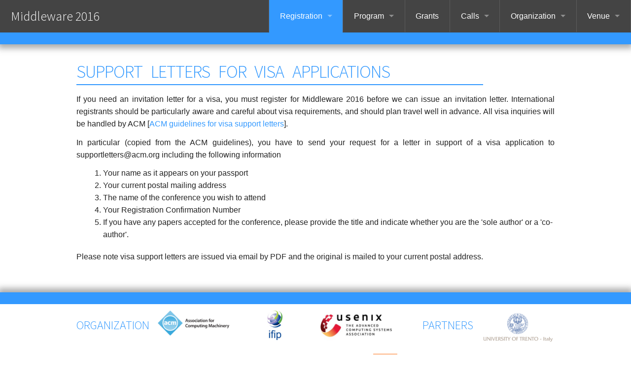

--- FILE ---
content_type: text/html; charset=UTF-8
request_url: http://2016.middleware-conference.org/registration/visa/
body_size: 2362
content:
<!doctype html>
<html class="no-js" lang="en">
  <head>
    <meta charset="utf-8" />
    <meta name="viewport" content="width=device-width, initial-scale=1.0" />
    <title>Middleware 2016</title>
        <base href="http://2016.middleware-conference.org/">
    <link href="http://2016.middleware-conference.org/img/favicon.ico" rel="shortcut icon" type="image/vnd.microsoft.icon" />
    <link rel="stylesheet" href="http://2016.middleware-conference.org/stylesheets/app.css" />
    <link rel="stylesheet" href="http://2016.middleware-conference.org/stylesheets/font-awesome.min.css" />
    <link rel="stylesheet" href="http://2016.middleware-conference.org/stylesheets/custom.css" />
    <script src="http://2016.middleware-conference.org/js/modernizr.js"></script>
  </head>
  <body>
    <div id="header" class="fixed">
            <nav class="top-bar" data-topbar role="navigation" data-options="mobile_show_parent_link : false">
        <ul class="title-area">
          <li class="name">
            <h1><a href="http://2016.middleware-conference.org/">Middleware 2016</a></h1>
          </li>
           <!-- Remove the class "menu-icon" to get rid of menu icon. Take out "Menu" to just have icon alone -->
          <li class="toggle-topbar menu-icon"><a href="#"><span></span></a></li>
        </ul>

        <section class="top-bar-section">
          <!-- Right Nav Section -->
          <ul class="right main_menu">


            <li class="divider"></li>
            <li class="menu_item has-dropdown bypass-click">
              <a href="#">Registration</a>
              <ul class="dropdown">
                <li class=""><a href="registration/">Fees</a></li>
                <li class=""><a href="registration/visa/">Visa letters</a></li>
              </ul>
            </li>

            <li class="divider"></li>
            <li class="menu_item has-dropdown bypass-click">
              <a href="#">Program</a>
              <ul class="dropdown">
                <li class=""><a href="program/overall/">Overview</a></li>
                <li class=""><a href="program/keynote/">Keynotes</a></li>
                <li class=""><a href="program/accepted_papers/">Papers</a></li>
                <li class=""><a href="program/tutorials/">Tutorials</a></li>
                <li class=""><a href="program/workshops/">Workshops</a></li>
				        <li class=""><a href="program/posters/">Posters and Demos</a></li>
                <li class=""><a href="program/doctoral_symposium/">Doctoral Symposium</a></li>
                <li class=""><a href="program/social_events/">Social Events</a></li>
              </ul>
            </li>

           <li class="divider"></li>
            <li class="menu_item">
              <a href="grants/">Grants</a>
            </li>

            <li class="divider"></li>
            <li class="menu_item has-dropdown bypass-click">
              <a href="#">Calls</a>
              <ul class="dropdown">
                <li class=""><a href="call/papers/">Call for Regular Papers - closed</a></li>
                <li class=""><a href="call/workshop/">Call for Workshop Proposals - closed</a></li>
                <li class=""><a href="call/tutorials/">Call for Tutorial Proposals - closed</a></li>
				        <li class=""><a href="call/industry_track/">Call for Industry Track Papers - closed</a></li>
                <li class=""><a href="call/demos_and_posters/">Call for Demos and Posters - closed</a></li>
                <li class=""><a href="call/doctoralsymposium/">Call for Doctoral Symposium Papers - closed</a></li>
              </ul>
            </li>

            <li class="divider"></li>
            <li class="menu_item has-dropdown bypass-click">
              <a href="#">Organization</a>
              <ul class="dropdown">
                <li class=""><a href="organization/committee/">Organizing Committee</a></li>
                <li class=""><a href="organization/tpc/">Program Committee</a></li>
              </ul>
            </li>


            <li class="divider"></li>
            <li class="menu_item has-dropdown bypass-click">
              <a href="#">Venue</a>
              <ul class="dropdown">
                <li class=""><a href="venue/where_is_the_action/">Where is the action?</a></li>
                <li class=""><a href="venue/about-trento/">About Trento</a></li>
                <li class=""><a href="venue/travel/">Travel</a></li>
                <li class=""><a href="venue/accommodation/">Accommodation</a></li>
              </ul>
            </li>
            <li class="divider"></li>

            <!--li class="menu_item has-dropdown">
              <a href="venue">venue</a>
              <ul class="dropdown">
                <li class=""><a href="venue/accomodation/">accomodation</a></li>
                <li class="divider">
                <li class=""><a href="venue/travel/">travel</a></li>
                <li class="divider">
                <li class=""><a href="venue/about-trento/">about trento</a></li>
              </ul>
            </li-->
          </ul>

          <!-- Left Nav Section -->
        </section>
      </nav>
    </div>

    <div id="content" >
      <div class="row">
        <div class="small-12 columns">
          <h1>Support Letters for Visa Applications</h1>
        </div>
      </div>

      <div class="row">
        <div class="small-12 columns">
          <p class="text-justify">
            If you need an invitation letter for a visa, you must register for Middleware 2016 before we can issue an invitation letter. International registrants should be particularly aware and careful about visa requirements, and should plan travel well in advance. All visa inquiries will be handled by ACM [<a href="http://www.acm.org/sigs/volunteer_resources/conference_manual/visas" target="_blank">ACM guidelines for visa support letters</a>].
          </p>
          <p class="text-justify">
            In particular (copied from the ACM guidelines), you have to send your request for a letter in support of a visa application to supportletters@acm.org including the following information
            <ol class="indent">
              <li>Your name as it appears on your passport</li>
              <li>Your current postal mailing address</li>
              <li>The name of the conference you wish to attend</li>
              <li>Your Registration Confirmation Number</li>
              <li>If you have any papers accepted for the conference, please provide the title and indicate whether you are the 'sole author' or a 'co-author'.</li>
            </ol>
          </p>
          <p class="text-justify">
            Please note visa support letters are issued via email by PDF and the original is mailed to your current postal address.
          </p>

        </div>
      </div>
    </div>

        <div id="footer">
      <!--div class="row">
        <div class="small-12 medium-6 columns">
          <h1>sponsors</h1>
          <ul class="small-block-grid-3">
            <li>
              <a href="http://www.acm.org/">
                <img class="img-responsive" src="img/logos/acm.jpg">
              </a>
            </li>
          </ul>
        </div>
        <div class="small-12 medium-6 columns">
          <h1>contacts</h1>
        </div>
      </div-->
      <div class="row">
        <div class="small-12 columns">
        <ul class="small-block-grid-2 medium-block-grid-6" style="margin-top: 0.8rem;">
            <li>
              <h3 style="margin-top: 0.8rem;">Organization</h3>
            </li>
            <li>
              <a href="http://www.acm.org/" target="_blank">
                <img class="img-responsive" src="img/logos/acm.png" style="width: 100%;">
              </a>
            </li>
            <li class="text-center">
              <a href="http://www.ifip.org/" target="_blank" >
                <img class="img-responsive show-for-small-only" src="img/logos/ifip_v2.jpg" style="">
                <img class="img-responsive hide-for-small-only" src="img/logos/ifip_v2.jpg" style="height: 60px;">
              </a>
            </li>
            <li>
              <a href="https://www.usenix.org/" target="_blank">
                <img class="img-responsive" src="img/logos/usenix.jpg" style="width: 100%;">
              </a>
            </li>
            <li>
              <h3 class="small-text-left medium-text-right" style="margin-top: 0.8rem;">Partners</h3>
            </li>
            <li>
              <a href="http://www.unitn.it/en" target="_blank">
                <img class="img-responsive" src="img/logos/unitn_2lvl_en.png" >
              </a>
            </li>
          </ul>
        </div>
      </div>

      <div class="row">
        <div class="small-12 columns">
          <ul class="small-block-grid-2 medium-block-grid-7">
            <li>
              <h3>Supporters</h3>
            </li>
            <li class="medium-text-center">
              <a href="http://www.raytheon.com/ourcompany/bbn/" target="_blank">
                <img class="img-responsive" src="img/logos/bbn.jpg"  style="width: 80%;">
              </a>
            </li>
            <li class="medium-text-center">
              <a href="http://www.emc.com/en-us/index.htm" target="_blank">
                <!-- <img class="img-responsive" src="img/logos/emc_v2.png"  style="width: 80%;"> -->
                <img class="img-responsive" src="img/logos/dell_emc.png"  style="width: 90%; margin-top: 0.5rem;">
              </a>
            </li>
            <li class="medium-text-center">
              <a href="http://www.ibm.com/us-en/" target="_blank">
                <img class="img-responsive" src="img/logos/ibm_v2.png"  style="width: 100%; margin-top: 0.5rem;">
              </a>
            </li>
            <li class="text-center">
              <a href="http://www.orange.com/en/home" target="_blank">
                <img class="img-responsive" src="img/logos/orange.jpg"  style="width: 40%; margin-top: -0.5rem; ">
              </a>
            </li>
            <li class="medium-text-center">
              <a href="https://www.redhat.com/en" target="_blank">
                <img class="img-responsive" src="img/logos/red_hat_v2.png"  style="width: 100%; margin-top: 0.3rem; ">
              </a>
            </li>
          </ul>
        </div>
      </div>

    </div>

        <script src="http://2016.middleware-conference.org/js/jquery.min.js"></script>
    <script src="http://2016.middleware-conference.org/js/foundation.min.js"></script>
    <script src="http://2016.middleware-conference.org/js/app.js"></script>

  </body>
</html>


--- FILE ---
content_type: text/css
request_url: http://2016.middleware-conference.org/stylesheets/custom.css
body_size: 3995
content:
@import url("http://fonts.googleapis.com/css?family=Source+Sans+Pro:300,400,600");

.blue,
.primary { color: #3399ff !important; }

.alert { color: #c00  !important; }
.success { color: #390  !important; }
.highlight { color: #ffb600  !important; }

.black { color: #333;}

.quiet { color: darkgrey; }
.very_quiet { color: lightgray; }

.bg_primary { background-color: #3399ff; }
.bg_primary_light { background-color: rgba(51, 153, 255, 0.25); }
.bg_alert { background-color: #fdd; }
.bg_success { background-color: #dff; }
.bg_highlight { background-color: #ffc; }
.bg_white { background-color: #fff; }
.border_primary { border: 1px solid #3399ff; }
.border_alert { border: 1px solid #c00; }
.border_success { border: 1px solid #390; }
.border_highlight { border: 1px solid #fc0; }

.no_border { border: 0; }
.shadow_bottom_left { box-shadow: -4px 4px 3px 2px #ccc; }


/* nav */
.top-bar .name h1 a{
  font-family:  "Source sans pro", "Helvetica", Arial, sans-serif;
  font-weight: 300;
}
.top-bar-section ul li > a {}
li.menu_item.active { border-bottom: 1px solid #39f; }


#header {
  border-bottom: 1.5rem solid #3399ff;
  box-shadow: 0 4px 12px 4px #aaa;
  background-color: #444;
}
#header.hp {
  border-bottom: 1.5rem solid #3399ff;
  box-shadow: none;
}
#header h1 a:hover{
  text-decoration: none;
}
#header.hp {
}
/* banner */
.image_hp {
  width: 100% !important;
  background-size: cover;
  background-image: url(../img/trento_panorama.jpg);
  background-position: center;
  height: 24em;
  margin-top: -1em;
  position: relative;
  box-shadow: 0 4px 12px 4px #aaa;
}

.overlay_title{
  position: absolute;
  bottom: 0;
  background-color: rgba(51, 153, 255, 0.6);
  width: 100%;
  z-index: 10;
}
.overlay_title h1,
.overlay_title h2 {
  font-family:  "Source sans pro", "Helvetica", Arial, sans-serif;
  color: #eee;
  font-weight: 600;
}
.overlay_title h1 {
  font-size: 2.3rem;
}
.overlay_title h2 {
    font-size: 1.65rem;
    font-weight: 400;
}
@media only screen and (min-width: 40.0625em) {
  .overlay_title h1 {
    font-size: 3rem;
  }
  .overlay_title h2 {
    font-size: 1.85rem;
  }
}
.slideshow{
  width: 100%;
  border-bottom: 1px solid #999;
  box-shadow: -4px 0 4px 4px #aaa ;
}
.slideshow img{
  width: 100%;
  height: 12rem;
  overflow: hidden;
  object-fit: cover;

}
.slideshow_overlay_title{}
.slideshow_overlay_title{
  background-color: rgba(51, 153, 255, 0.8);
  width: 100%;
  margin-top: -0.2rem;
  margin-bottom: -0.5rem;
}
.slideshow_overlay_title h1,
.slideshow_overlay_title h2 {
  font-family:  "Source sans pro", "Helvetica", Arial, sans-serif;
  color: #eee;
  font-weight: 600;
}
.slideshow_overlay_title h1 {
  font-size: 2.3rem;
}
.slideshow_overlay_title h2 {
    font-size: 1.65rem;
    font-weight: 400;
}

/* overrride */
.orbit-bullets {
  margin: 0 auto -1.6rem auto;
  top: -2rem;
}
.orbit-bullets li {
  margin-right: 12px;
}
@media only screen and (min-width: 40.0625em){
  .slideshow img{
    height: 20rem;
  }
}
@media only screen and (min-width: 64.0625em) {
  .slideshow img{
    height: 25rem;
  }
  .slideshow_overlay_title{
    position: absolute;
  /*  bottom: 7.25rem;*/
    top: 5.5rem;
    background-color: rgba(51, 153, 255, 0.6);
    width: 100%;
    z-index: 10;
  }
  .slideshow_overlay_title h1 {
    font-size: 3rem;
  }
  .slideshow_overlay_title h2 {
    font-size: 1.85rem;
  }
}
/* hide pipe/pause play icons on progress */
.orbit-container .orbit-timer>span { display: none !important; }


/* content */
#content { margin-bottom: 2rem ; min-height: 75%; }
  #content.hp { margin: 2em 0; }

  #content h1,
  #content h2,
  #content h3,
  #content h4{
    font-family:  "Source sans pro", "Helvetica", Arial, sans-serif;
  }
  #content h1{
    font-weight: 300;
  }
  #content h2,
  #content h3,
  #content h4{
    font-weight: 400;
  }
  #content h1{
    margin: 2rem 0 1rem 0;
    border-bottom: 0.05em solid #39f;
    width: 85%;
    padding-left: 0em;
    letter-spacing: -1px;
    text-transform: uppercase;
    word-spacing: 0.3em;
  }
  #content h2{
    margin-top: 2rem;
  }


/* footer */
#footer{
  background-color: #fff;
  width: 100%;
  border-top: 1.5rem solid #3399ff;
  box-shadow: 0 -4px 12px 4px #aaa;
}
#footer h1,
#footer h2,
#footer h3,
#footer p { color: #666; }

#footer h1,
#footer h2,
#footer h3{
  font-family: "Source sans pro", "Helvetica", Arial, sans-serif;
  text-transform: uppercase;
  color: #39f;
  font-weight: 300;
}

/* workshops */
.workshops .workshop .w-label{
  text-align: right;;
  padding-right: 1rem;
  color: darkgray;
}

#content .workshops .workshop h2{
  margin-top: 0.5rem;
  margin-bottom: 0.5rem;
}
#content .workshops .panel.workshop {
  background: none;
}

.workshops-tab h2{
  margin-top: 0rem !important;
}
.workshops-tab h2 span{
  color: #333 !important;
  font-weight: 300;
  font-size: 1.25rem;
}

.workshops-tab h4 a,
.workshops-tab h3 a{
  color: #333;
  font-weight: 300;
}

.workshops-tab h4 a:hover,
.workshops-tab h4 a:focus,
.workshops-tab h3 a:hover,
.workshops-tab h3 a:focus{
  color: #39f;
}
.workshops-tab div {
  box-shadow: -2px 2px 4px 2px #ddd;
  border: 0;
}

h2.locationanddate{
  margin-bottom: 1rem !important;
  margin-top: 1rem !important;
  color: #333;
  font-weight: 300 !important;
  font-size: 1.25rem;
}
h2.locationanddate span{
  color: #999;
}
h4.locationanddate{
  font-weight: 300 !important;
  color: #333 !important;
}
/* photo credits */
.photocredits{
  font-size: 0.6rem;
  color: #999;
  line-height: 0.8rem;
  margin-bottom: 0.4rem;
  margin-top: 0.4rem;
}
/* override to keep invisible credits */
.clearing-assembled .clearing-container .carousel {
  background: #999;
}

/* homepage sponsors */
.sponsors {}
.sponsors h2.sponsors{
  border-bottom: 0.05em solid #39f;
  color: #39f;
  font-weight: 300 !important;
  letter-spacing: -1px;
  margin-top: 0rem !important;
  padding-left: 0em;
  padding-top: 0rem;
  text-transform: uppercase;
  width: 85%;
  word-spacing: 0.3em;
}
.panel.sponsors{
  border: 0;
  background: none;
  margin-bottom: 0;
  padding-left: 0;
  padding-right: 0;
  padding-bottom: 0;
}

/* typography */
p{
  margin-bottom: 0.8rem;
}
p.nospace-after{
  margin-bottom: 0rem !important;
}
.indent,
p.indent {
  padding-left: 2rem;
}
ul.no-bullet {
  list-style-type: none;
  padding-left: 2rem;
}

ol.indent,
ul.indent {
  padding-left: 2rem;
}
ul.fancy {
  padding-left: 2rem;
  list-style-type: none;
}
  ul.fancy li:before{
    font-family: 'FontAwesome';
    font-weight: lighter;
    font-size: 0.8rem;
    content: '\f00c';
    color: #39f;
    margin-right: 0.8rem;
  }
.small { font-size: 0.85rem; }
/* news section */
.panel.news{
  background-color: #fff;
}
#content h2.news{ margin-top: 0; padding-top: 0; line-height: 1em;}

#news_section{}
ul#news_section {
  list-style-type: none;
}
ul#news_section li{
  border-bottom: 1px solid #ddd;
  margin-bottom: 1em;
  padding-bottom: 1em;
}
ul#news_section li:last-child,
ul#news_section li.hide{
  border-bottom: 0;
}
#news_section h2 {
  font-size: 1.2rem;
  margin-bottom: 0;
  color: #39f;
}
#news_section p.date {
  font-size: 0.8rem;
  color: #999;
  text-align:right;
  margin: 0;
  padding: 0;
}
#news_section p {
  font-size: 0.9rem;
  margin-bottom: 0;
  line-height: 1.4em;
}


/* chairs page */
.chairs{}
.chairs h2,
.chairs h3{
/*  font-weight: 300 !important;*/
}
.chairs ul li{
  padding: 0 2rem;
}
.chairs ul li p {
  box-shadow: -2px 2px 4px 2px #ddd;
  border-radius: 3px;
  border: 0;
  min-height: 135px;
  padding-left: 10px;
  padding-top: 5px;
}
.chairs p img {
  width: 100px !important;
  border: 1px solid #ccc;
  padding: 1px;
  margin-right: 1em;
  float: left;
}
.chairs ul li p strong { font-weight: normal; }
.chairs ul li p span { color: #999; }

/* tpc page */
.technical-program-committee table  {
  border: none;
  font-size: 1rem;
}
.technical-program-committee table tr td {
  padding-top: 0;
  padding-bottom: 0.3rem;
  vertical-align: top;
}
.technical-program-committee table tr td strong{
  font-weight: normal;
}
.technical-program-committee table tr td span{
  color: #999;
}
.technical-program-committee table tr td:first-child{
  text-align: right;
}


/* program timetable */
.program-timetable .row {
  border-bottom: 1px solid #ccc;
}
.program-timetable h3 {
  color: #333;
  font-size: 1.4rem;
  margin: 0;
}
.program-timetable h3 span {
  display: inline !important;
  font-weight: bold;
}
.program-timetable p {
  margin: 0;
}
.program-timetable ul {
  margin-top: 0.8rem;
  padding-left: 0;
}
.program-timetable ul li {
  border-bottom: 1px dotted #ccc;
  margin-bottom: 0.8em;
}
.program-timetable h4 {
  font-size: 1em;
  margin: 0;
}
.program-timetable ul li p {
  color: #666;
/*  font-style: italic;*/
}
/* program overall */
table.program {
  border-collapse: collapse;
  table-layout: fixed;
  width: 100%;
  border: 0;
}
table.program a, table.program a:visited{
  color: #333 !important;
}
table.program a:hover, table.program a:focus{
  color: #999 !important;
  text-decoration: underline !important;
}
table.program thead tr td{
  color: #222;
  font-size: 1.1rem;
  font-weight: normal;
  padding: 0.5rem 0rem;
  line-height: 1.4rem;
  border-left: 1px solid #aaa;
  border-right: 1px solid #aaa;
  border-top: 1px solid #aaa;
  background-color: #fff;
}
table.program thead tr td.noborder{
  border: 0px !important;
}

table.program tr:nth-child(odd) {
  /*height: 3vh;*/
}
table.program tr:nth-child(even) {
  /*height: 1vh;
  border-top: none;*/
}
table.program td{
  vertical-align: middle;
  text-align: center;
  line-height: 1rem;
  font-size: 0.9rem;
}
table.program td > div{
  padding-top: 0.2rem;
}
table.program td.col1{
  width: 25%;
}
table.program td.col2{
  width: 16%;
}
table.program td.fixwidth{
  width: 20%;
}
table.program td.col_space{
  width: 2px !important;
}
table.program tbody tr {
  background: #fff;
}
table.program tbody tr td {
  padding-top: 0.125rem;
  padding-bottom: 0.325rem;
}
table.program td.time {
  vertical-align: top ;
  text-align: right ;
  background-color: #f5f5f5;
}
table.program span.time {
  font-size: 0.6rem;
  line-height: 0.5rem;
}
table.program tr:nth-child(odd) td.time{
  border-top: 1px solid #ddd;
}

table.program td.registration{
  background-color: rgba(23, 76, 232, 0.2);
  border: 2px solid #fff;
  border-radius: 3px;
}
table.program td.openings{
  background-color: rgba(23, 76, 232, 0.4);
  border: 2px solid #fff;
  border-radius: 3px;
}
table.program td.closing{
  background-color: rgba(23, 76, 232, 0.4);
  border: 2px solid #fff;
  border-radius: 3px;
}
table.program td.session{
  background-color: rgba(110, 250, 110, 0.6);
  border: 2px solid #fff;
  border-radius: 3px;
}
table.program td.demo{
  background-color: rgba(166, 66, 236, 0.4);
  border: 2px solid #fff;
  border-radius: 3px;
}
table.program td.break{
  background-color: #ddd;
  border: 2px solid #fff;
  border-radius: 3px;
}
table.program td.keynote{
  background-color: rgba(240, 128, 10, 0.6);
  border: 2px solid #fff;
  border-radius: 3px;
}
table.program td.reception{
  background-color: rgba(240, 240, 10, 0.3);
  border: 2px solid #fff;
  border-radius: 3px;
}
table.program td.meeting{
  background-color: rgba(240, 128, 10, 0.6);
  border: 2px solid #fff;
  border-radius: 3px;
}
table.program td.banquet{
  background-color: rgba(240, 240, 10, 0.3);
  border: 2px solid #fff;
  border-radius: 3px;
}
table.program td.test{
  background-color: rgba(20, 97, 20, 0.6);
  border: 2px solid #fff;
  border-radius: 3px;
}
table.program td.tutorial{
  background-color: rgba(240, 10, 10, 0.4);
  border: 2px solid #fff;
  border-radius: 3px;
  border-right: 0px !important;
}
table.program td.workshop{
  background-color: rgba(10, 185, 240, 0.4);
  border: 2px solid #fff;
  border-radius: 3px;
  border-left: 0px !important;
}
table.program td.phdsymposium{
  background-color: rgba(255, 210, 30, 0.6);
  border: 2px solid #fff;
  border-radius: 3px;
  border-right: 0px !important;
  border-left: 0px !important;
}
table.program td.minutemadness{
  background-color: rgba(100, 200, 100, 0.8);
  border: 2px solid #fff;
  border-radius: 3px;
  border-top: 0px !important;
}
table.program td.noborderbottom{
  border-bottom: 0px !important;
}

.programdetail .detail h2 {margin-top: 0rem !important; font-size: 1.2rem;}
@media screen and (max-width: 39.9375em) {
  .programdetail .time { border-top: 1px solid #ccc;  }
}
.programdetail .time.noborder { border-top: 0px !important;  }
.programdetail .time p { color: #999;  margin-top: 0.5rem; }
.programdetail p { margin-top: 0.5rem; margin-bottom: 0; line-height: 1.2rem;}
.programdetail .detail ul { list-style-type: none; }
.programdetail .detail ul li { margin-right: 1rem; margin-bottom: 0.5rem; }
.programdetail .detail ul li p { margin-right: 1rem; margin-bottom: 0.5rem; text-align: justify; }

/* tabs */
.registration .tabs  { border-bottom: 1px solid #ccc; }
.registration .tabs  li a {
  border: 1px solid #ccc;
  border-bottom: 0;
  border-top-left-radius: 8px;
  border-top-right-radius: 8px;
  color: #999;
  padding-bottom: 0.5rem;
  padding-top: 0.5rem;
  text-align: center;
}
.registration .tabs  li a span { font-size: 1rem; font-weight: bold; }
.registration .tabs  li a em { }
.registration .tabs  li { padding: 0 0.5rem ; }
.registration .tabs  li.active a {
  background-color: rgba(255, 204, 51, 0.5);
  border: 1px solid rgba(255, 204, 51, 0.5);
  box-shadow: 2px -2px 4px 2px #ccc;
  color: #111;
  z-index: 1000;
}
.registration .tabs  li.active em.selected_alert { color: #c00; }
/* price list for small */
.registration ul.pricing-table li.title {
  color: #eee;
  background-color: #39f;
  font-weight: bold;
}

/* table for medium-up */
.registration table { border: 0; border-collapse: collapse; }
.registration table tr { background-color: #fff !important; border-bottom: 1px solid #ccc;}
.registration table tr td { width: 2%; }
.registration table tr td:not(:first-child),
.registration table tr th { text-align: center; }
.registration table th {
  color: #eee;
  background-color: #39f;
  font-weight: bold;
  line-height: 1.725rem
}
.registration table tr th:first-child { background-color: #fff !important; color: #fff !important; font-size: 1.215rem !important; }


/* hotels */
@media only screen and (min-width: 64.0625em) {
  .accommodation {
    padding-left: 5rem;
    padding-right: 5rem;
  }
}
.accommodation div.hotel {
  box-shadow: -2px 2px 4px 2px #ddd;
  border-radius: 3px;
  border: 0;
  margin: 1rem 0 1.5rem 0;
}
.accommodation i.fa.fa-star { font-size: 1rem; vertical-align: middle; color: #ffb600; }
.accommodation i.fa.fa-star:first-child { margin-left: 0.2rem; }
.accommodation i.fa.fa-location-arrow { font-size: 1.2rem; vertical-align: middle; color: #39f; margin-left: 1.25rem; margin-right: 0.2rem;}
.accommodation ul.desc { font-size: 0.875rem; color: #999; margin-bottom: 0;}
.accommodation img.desc { float: left; margin-bottom: 0;}
.accommodation h3.hotel { margin-top: 0; }
.accommodation h3.hotel span { color: #111; font-size: 1rem; font-family: "Helvetica Neue",Helvetica,Roboto,Arial,sans-serif; white-space: nowrap; }
.accommodation .price {margin-top: 0.5rem;}
.accommodation .price table { border: 0; margin: 0;}
.accommodation .price table td { padding: 0; }
.accommodation .price table td:first-child { text-align: right; padding-right: 1rem; width: 30%; white-space: nowrap;}
.accommodation .price table td:nth-child(2) { color: #999; }

/* tutorials
*/
.accordion .accordion-navigation.tutorial>a {
  background: none;
  border: 0;
  border-radius: 6px;
  padding-left: 2rem;
  box-shadow: -2px 2px 4px 2px #ddd;
  background-color: #f2f2f2;
}
.accordion .accordion-navigation.tutorial {
  margin-top: 2rem;
}
.accordion .accordion-navigation.tutorial .title>h2 {
  margin-top: 0 !important;
}
.accordion .accordion-navigation.tutorial .title>h4 {
  font-weight: 300 !important;
  color: #333;
  margin-left: 2rem;
}

.accordion .accordion-navigation.tutorial .content>p,
.accordion .accordion-navigation.tutorial .content>ol,
.accordion .accordion-navigation.tutorial .content>ul {
  font-size: 0.9rem;
}
.accordion .accordion-navigation.tutorial .content {
  margin-top: 0.5rem;
}
.accordion .accordion-navigation.tutorial .content img.speaker {
  border: 1px solid #ccc;
  padding: 1px;
  margin-right: 1em;
  float: left;
}


/* list of accepted papers */
.papers h2{
  font-size: 1.4rem;
  margin-bottom: 0;
  line-height: 1.6rem;
}
.papers p{
  margin-bottom: 0;
}
.papers .accordion.papers{
}
.papers .accordion.papers .accordion-navigation > a,
.papers .accordion.papers .accordion-navigation > a:hover,
.papers .accordion.papers .accordion-navigation > a:focus{
  background-color: #fff !important;
  padding: 0;
}

.papers .accordion.papers .accordion-navigation > a:hover,
.papers .accordion.papers .accordion-navigation > a:focus{
  color: #39f;
  text-decoration: underline;
}
.papers .accordion.papers .accordion-navigation .content >p {
  text-align: justify;
  font-size: 0.95rem;
}

table.whereistheaction{
  border: 0; border-collapse: collapse;
}
table.whereistheaction tr td{
  padding-top: 0.25rem; padding-bottom: 0.25rem;
  vertical-align: top;
}
table.whereistheaction tr td.medium-space{
  width: 1%;
}
@media only screen and (min-width: 40.0625em) {
  table.whereistheaction tr td.medium-space{
    width: 10% !important;
  }
}
table.whereistheaction img {
  float: right;
  border: 1px solid #ccc;
  padding: 2px;
}
.whereistheaction dl{
  margin-left: 1.25rem;
}
.whereistheaction dl dt{
  font-weight: normal;
  color: #999;
  margin-bottom: 0;
  line-height: 1.25rem;
}
.whereistheaction dl dd{
  margin-left: 1.25rem;
  line-height: 1.25rem;
}
.whereistheaction .imglocation {
  float: right;
  width: 30%;
}
.whereistheaction .imglocation img {
  border: 1px solid #ccc;
  padding: 2px;
}


/* MAPS from google */
#trento_map,
#airports_map,
#accomodation_map,
#action_map{
  max-width: 100%;
  height: 40vh;
  border: 1px solid #ccc;
  margin-bottom: 1rem;
}


--- FILE ---
content_type: text/javascript
request_url: http://2016.middleware-conference.org/js/app.js
body_size: 2256
content:
// Foundation JavaScript
// Documentation can be found at: http://foundation.zurb.com/docs

$(document).foundation();
$(document).foundation('topbar', 'reflow');
$(document).foundation('orbit', 'reflow');
$(document).foundation('tab', 'reflow');
$(document).foundation('equalizer', 'reflow');

$(".tabs .tab-title > a").click(function() { $(this).blur(); } );

// to equalize height of panels and button
// with data-equalizer and data-equalizer-watch attributes
$(document).foundation({
  equalizer : {
    // Specify if Equalizer should make elements equal height once they become stacked.
    equalize_on_stack: true
  }
});
$(document).foundation({
  accordion: {
    // allow multiple accordion panels to be active at the same time
    multi_expand: true,
    // allow accordion panels to be closed by clicking on their headers
    // setting to false only closes accordion panels when another is opened
    toggleable: true
  }
});

/* highlights the current_menu */
$(document).ready(function(){
  $(".main_menu li").removeClass("active");
  //  base url for development and production
  var base = "";
  if(window.location.href.match("http://2016.middleware-conference.org/")){
    base = "http://2016.middleware-conference.org/";
  }else{
    if(window.location.href.match("http://2016.middleware-conference.org/_wip_aen9eice/")){
      base = "http://2016.middleware-conference.org/_wip_aen9eice/";
    }else{
      base = "http://sites.localhost/middleware";
    }
  }
  // current: array of menus and sub-menus + some fancy filter
  var current = window.location.href.replace(base, "").split('/').filter(function(e){return e.replace(/^(\/)/gm, '').replace(/(#[a-zA-z]*|\/)/gm, '')});
  if(current.length > 2){
    current = current.slice(0,2);
  }
  // current: path with max 2 level depth and joined to string with endign slash
  current = current.join('/')+"/";
  // get current link (a) and add class "active" to parent element (li)
  $('.main_menu a[href="'+ current + '"]').parent().addClass("active");
  $('.main_menu a[href="'+ current + '"]').parent().parent().parent().addClass("active");



  // bypass-click prevent any action for first level menu
  $("ul li.bypass-click > a").click(function(e){
    e.preventDefault();
  });


});
